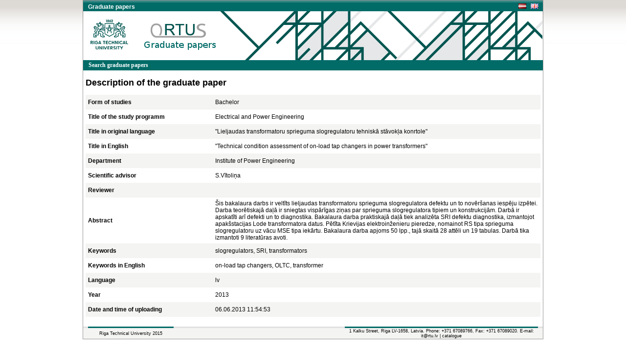

--- FILE ---
content_type: text/html; charset=UTF-8
request_url: https://nda.rtu.lv/en/view/8676
body_size: 6339
content:
<!DOCTYPE html>
<html>
    <head>
        <meta charset="UTF-8" />
        <title>"Technical condition assessment of on-load tap changers in power transformers"</title>
        		<link rel="stylesheet" type="text/css" href="/bundles/public/css/main.css">
	<link rel="stylesheet" type="text/css" href="/bundles/public/css/simplemenu.css">

	
		
		<link rel="schema.DCTERMS" href="http://purl.org/dc/terms/" />
	    <link rel="schema.DC" href="http://purl.org/dc/elements/1.1/" />
	
		 
		<meta name="citation_title" content="&quot;Technical condition assessment of on-load tap changers in power transformers&quot;"/>
		<meta name="DC.title" content="&quot;Technical condition assessment of on-load tap changers in power transformers&quot;" xml:lang="en_US" />
				<meta name="citation_date" content="2013"/>
		<meta name="DCTERMS.issued" content="2013" xml:lang="en_US" scheme="DCTERMS.W3CDTF" />
				<meta name="citation_pdf_url" content="https://nda.rtu.lv/files/8676.pdf"/>
		<meta name="DC.identifier" content="https://nda.rtu.lv/files/8676.pdf" scheme="DCTERMS.URI" />
			
	        <link rel="icon" type="image/x-icon" href="/favicon.ico" />
    </head>
    <body>
        	<div align="center">
						<link rel="stylesheet" type="text/css" href="/bundles/public/js/jquery-ui-1.11.1.custom/jquery-ui.min.css">
			<script type="text/javascript" src="/bundles/public/js/jquery-ui-1.11.1.custom/external/jquery/jquery.js"></script>
			<script type="text/javascript" src="/bundles/public/js/jquery-ui-1.11.1.custom/jquery-ui.min.js"></script>
		
	<script type="text/javascript" src="/bundles/public/js/view.js"></script>
		<div class="container">
			<div align="center">
				<div style="background-color: #348683; height:4px"></div>
				<div style="background-color: #006B67;">
				<table width="100%"  height="18px" border="0" cellspacing="0" cellpadding="0">
					<tr>
						<td align="left">
							<span class="app_title">Graduate papers</span>
						</td>
						<td align="left" width="50px">
							<a href="/lv/view/8676">
								<div style="float: left">
									<img src="/bundles/core/images/flag_lv.jpg" border="none"/>
								</div>
							</a>&nbsp;&nbsp;
							<a href="/en/view/8676">
								<img src="/bundles/core/images/flag_en.jpg" border="none"/>
							</a>     
						</td>
					</tr>
				</table>
				</div>
				<div id="logo" class="logo_en" align="right">
					<table width="235px" height="25px" border="0" cellspacing="0" cellpadding="0">
						<tr>
							<td align="left">
															</td>
						</tr>
					</table>
				</div>
			</div>
			<div align="center">
					
					<table class="pureCssMenuTable" cellpadding="0" cellspacing="0">
						<tr>
							<td>
								<ul class="pureCssMenu pureCssMenum">
									<li>
										<a  											href="/en/">
											<b>Search graduate papers</b>
										</a>
									</li>		
								</ul>
							</td>
						</tr>
					</table>					
							</div>
			<div align="center" style="width:930px"><table width="100%" cellspacing="0" cellpadding="0" border="0">
	<tr>
		<td align="left"><div class="title" align="left">Description of the graduate paper</div></td>
	</tr>
</table>

<table id="table_odd_even" width="100%" cellspacing="0" cellpadding="5px" border="0">
	<tr>
		<td width="250px"><b>Form of studies</b></td>
		<td> Bachelor </td>
	</tr>
	<tr>
		<td><b>Title of the study programm</b></td>
		<td> Electrical and Power Engineering </td>
	</tr>
	<tr>
		<td><b>Title in original language</b></td>
		<td>&quot;Lieljaudas transformatoru sprieguma slogregulatoru tehniskā stāvokļa konrtole&quot;</td>
	</tr>
	<tr>
		<td><b>Title in English</b></td>
		<td>&quot;Technical condition assessment of on-load tap changers in power transformers&quot;</td>
	</tr>
	<tr>
		<td><b>Department</b></td>
		<td> Institute of Power Engineering </td>
	</tr>
	<tr>
		<td><b>Scientific advisor</b></td>
		<td>S.Vītoliņa</td>
	</tr>
	<tr>
		<td><b>Reviewer</b></td>
		<td></td>
	</tr>
	<tr>
		<td><b>Abstract</b></td>
		<td>Šis bakalaura darbs ir veltīts lieljaudas transformatoru sprieguma slogregulatora defektu un to novēršanas iespēju izpētei.
	Darba teorētiskajā daļā ir sniegtas vispārīgas ziņas par sprieguma slogregulatora tipiem un konstrukcijām. Darbā ir apskatīti arī defekti un to diagnostika.
	Bakalaura darba praktiskajā daļā tiek analizēta SRI defektu diagnostika, izmantojot apakšstacijas Lode transformatora datus. Pētīta Krievijas elektroinženieru pieredze, nomainot RS tipa sprieguma slogregulatoru uz vācu MSE tipa iekārtu.
	Bakalaura darba apjoms  50 lpp., tajā skaitā 28 attēli un 19 tabulas. Darbā tika izmantoti 9 literatūras avoti.</td>
	</tr>
		<tr>
		<td><b>Keywords</b></td>
		<td>slogregulators, SRI, transformators</td>
	</tr>
	<tr>
		<td><b>Keywords in English</b></td>
		<td>on-load tap changers, OLTC, transformer</td>
	</tr>
	<tr>
		<td><b>Language</b></td>
		<td>lv</td>
	</tr>
	<tr>
		<td><b>Year</b></td>
		<td>2013</td>
	</tr>
	<tr>
		<td><b>Date and time of uploading</b></td>
		<td>06.06.2013 11:54:53</td>
	</tr>
</table>

<div class="dummy"></div>
<script type="text/javascript">

  var _gaq = _gaq || [];
  _gaq.push(['_setAccount', 'UA-5942869-13']);
  _gaq.push(['_trackPageview']);

  (function() {
    var ga = document.createElement('script'); ga.type = 'text/javascript'; ga.async = true;
    ga.src = ('https:' == document.location.protocol ? 'https://ssl' : 'http://www') + '.google-analytics.com/ga.js';
    var s = document.getElementsByTagName('script')[0]; s.parentNode.insertBefore(ga, s);
  })();

</script>
</div>
			<div align="center">
									<table class="footer" border="0" cellpadding="0" cellspacing="0">
			  			<tr>
			    			<td width="10px" class="footer_table_border_top_grey">&nbsp;</td>
			    			<td width="175px" class="footer_table_border_top_red" align="center">Riga Technical University 2015</td>
			    			<td class="footer_table_border_top_grey">&nbsp;</td>
			                <td width="395px" class="footer_table_border_top_red" align="center">1 Kalku Street, Riga LV-1658, Latvia. Phone: +371 67089766, Fax: +371 67089020. E-mail: it@rtu.lv | <a href="/en/year/">catalogue</a></td>
			    			<td width="10px" class="footer_table_border_top_grey">&nbsp;</td>
			  			</tr>
					</table>
							</div>
		</div>
	</div>
            </body>
</html>
